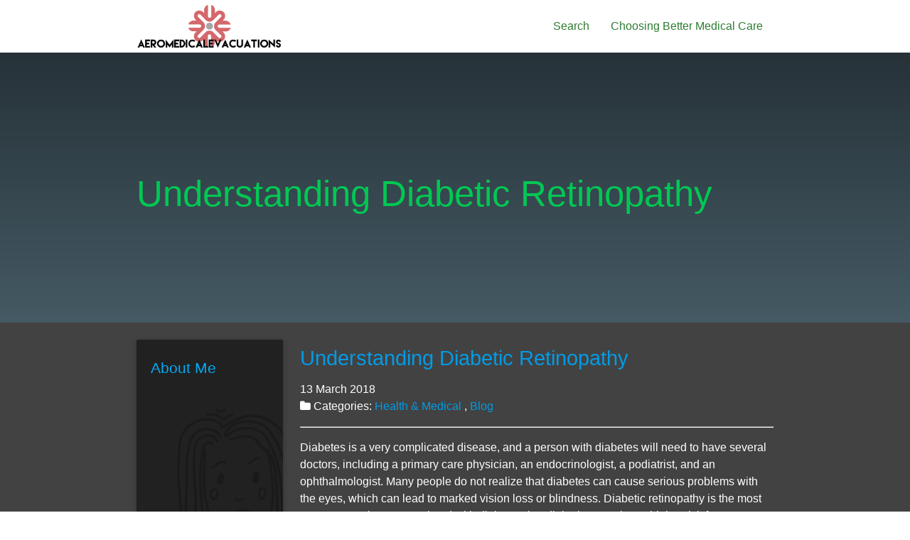

--- FILE ---
content_type: text/html
request_url: http://aeromedicalevacuations.com/2018/03/13/understanding-diabetic-retinopathy/
body_size: 3972
content:
<!DOCTYPE html>
<html class="no-js">
<head>
  <meta charset="utf-8">
<meta name="viewport" content="width=device-width, initial-scale=1.0, maximum-scale=1">
<link rel="icon" type="image/ico" href="/images/fav.ico" sizes="16x16">
<link rel="stylesheet" href="//maxcdn.bootstrapcdn.com/font-awesome/4.5.0/css/font-awesome.min.css">


<meta name="description" content="Do you remember the last time you realized that you were having serious health problems? Check out this blog to learn how to manage your own health. ">
 
<meta name="keywords" content="">
<link href="" rel="alternate" type="application/rss+xml" title="Choosing Better Medical Care" />
  <meta property="og:url" content="http://aeromedicalevacuations.com/2018/03/13/understanding-diabetic-retinopathy/"> 


<meta property="og:image" content="http://aeromedicalevacuations.com/images/logo.png">


<meta property='og:title' content="Understanding Diabetic Retinopathy - Choosing Better Medical Care">
<meta property="og:type" content="article">

  <title>Understanding Diabetic Retinopathy - Choosing Better Medical Care</title>

  <meta name="viewport" content="width=device-width, initial-scale=1, maximum-scale=1.0, user-scalable=no"/>
  <link href="https://fonts.googleapis.com/icon?family=Material+Icons" rel="stylesheet">
  <link href="/css/materialize.min.css" rel="stylesheet" media="screen,projection"/>
  <link href="/css/fontello.min.css" rel="stylesheet" media="screen,projection"/>
  <link href="/css/style.css" rel="stylesheet" media="screen,projection"/>
  
  <script async src="https://cdnjs.cloudflare.com/ajax/libs/lunr.js/0.7.2/lunr.min.js"></script>
  <script src="/js/search.js"> </script>
  
</head>

<body>
  <nav class="white z-depth-2 valign-wrapper" role="navigation">
    <div class="nav-wrapper container valign">
      <a id="logo-container" href="/" class="brand-logo">
        <img id="front-page-logo" class="main-logo responsive-img" src="/images/logo.png">
      </a>
      <ul class="right hide-on-med-and-down">
        <li><a href="/search/" class="green-text text-darken-3">Search</a></li>
        <li>
          <a href="/" class="green-text text-darken-3">
           Choosing Better Medical Care
        </li>
      </ul>

      <ul id="nav-mobile" class="side-nav">
        <li><a href="/search/" class="blue-text text-darken-3">Search</a></li>
      </ul>
      <a href="#" data-activates="nav-mobile" class="button-collapse"><i class="mdi-navigation-menu"></i></a>
    </div>
  </nav>

  <div id="index-banner" class="parallax-container valign-wrapper">
    <div class="section no-pad-bot valign">
      <div class="container valign">
        <br>
        <br>
        <h1 class="header green-text text-accent-4 valign"><strong>Understanding Diabetic Retinopathy</strong></h1>
      </div>
    </div>
    <div class="parallax">
    </div>
  </div>

<div class="grey darken-3 white-text z-depth-3">
    <div class="container">
        <div class="section">
            <div class="row valign-wrapper">
                <div class="col s12">
                    <div class="row">
                        <div class="col s12 m3">
                        

    
    <div class="card card grey darken-4">
    <div class="card-content">
        <h5>About Me</h5>
        <div class="text-center">
            <img class="img-thumbnail"  alt="Choosing Better Medical Care" src="/images/avatar.png">                
        </div>
        <p>
            Do you remember the last time you realized that you were having serious health problems? I have never been someone who was completely in-tune with their own health, which is probably why I began focusing more on getting enough exercise and dieting properly. I started working with my doctor to get things on track, and I was really impressed with how many different options there were to help me to improve my health. This blog is all about choosing better medical care and knowing when to take hold of your health. Check out this blog to learn how to manage your own health. 
        </p>
    </div>
</div>

    
    <div class="card card grey darken-4">
    <div class="card-content">
        <h5>Search </h5>
        <form action="http://aeromedicalevacuations.com/search/" method="GET">
            <div class="input-group">
                <input type="text" class="form-control" name="q" placeholder="Search">
            </div>
        </form>
    </div>
</div>

    
    <div class="card card grey darken-4">
    <div class="card-content">
        <h5>Categories</h5>
        <ul class="list-unstyled">
            
            <li> <a href="/categories//"> (5)</a></li>
            
            <li> <a href="/categories/blog/">blog (141)</a></li>
            
            <li> <a href="/categories/health--medical/">health--medical (136)</a></li>
            
        </ul>
    </div>
</div>

    
    <div class="card card grey darken-4">
    <div class="card-content">
        <h5>Archive</h5>
        <ul class="list-unstyled">
                        
            <li> <a href="/year/2018/">2018</a></li>            
                        
            <li> <a href="/year/2019/">2019</a></li>            
                        
            <li> <a href="/year/2020/">2020</a></li>            
                        
            <li> <a href="/year/2021/">2021</a></li>            
                        
            <li> <a href="/year/2022/">2022</a></li>            
                        
            <li> <a href="/year/2023/">2023</a></li>            
                        
            <li> <a href="/year/2024/">2024</a></li>            
            
        </ul>
    </div>
</div>

    
    <div class="card card grey darken-4">
    <div class="card-content">
        <h5>Latest Posts</h5>
        <ul>
             
                
                <li class="media">
                    <div class="media-body white-text">
                        <p><a href="http://aeromedicalevacuations.com/2024/12/19/unlocking-wellness-with-muscle-testing/">Unlocking Wellness with Muscle Testing </a> <br> <small>
    19 December 2024



</small></p> <br>
                    </div>
                </li>
                 
             
                
                <li class="media">
                    <div class="media-body white-text">
                        <p><a href="http://aeromedicalevacuations.com/2024/10/02/orthopedic-physical-therapy-for-adults-a-path-to-recovery-and-wellness/">Orthopedic Physical Therapy for Adults: A Path to Recovery and Wellness</a> <br> <small>
    2 October 2024



</small></p> <br>
                    </div>
                </li>
                 
             
                
                <li class="media">
                    <div class="media-body white-text">
                        <p><a href="http://aeromedicalevacuations.com/2024/07/31/the-benefits-of-weight-management-programs-for-men-a-path-to-health-and-wellness/">The Benefits of Weight Management Programs for Men: A Path to Health and Wellness</a> <br> <small>
    31 July 2024



</small></p> <br>
                    </div>
                </li>
                 
             
                
                <li class="media">
                    <div class="media-body white-text">
                        <p><a href="http://aeromedicalevacuations.com/2024/06/03/the-benefits-of-becoming-a-cna-caregiver/">The Benefits of Becoming a CNA Caregiver</a> <br> <small>
    3 June 2024



</small></p> <br>
                    </div>
                </li>
                 
             
                
                <li class="media">
                    <div class="media-body white-text">
                        <p><a href="http://aeromedicalevacuations.com/2024/03/29/the-ultimate-guide-to-hospital-for-special-surgery-rehab/">The Ultimate Guide to Hospital for Special Surgery Rehab</a> <br> <small>
    29 March 2024



</small></p> <br>
                    </div>
                </li>
                 
            
        </ul>
    </div>
</div>


                        </div>
                        <div class="col s12 m9 ">
                        
<article class="post">

        <h2 class="title"><a href="http://aeromedicalevacuations.com/2018/03/13/understanding-diabetic-retinopathy/">Understanding Diabetic Retinopathy</a></h2>
        <p class="meta">
            
    13 March 2018




            
                <br />
                <i class="fa fa-folder"></i>&nbsp;Categories: <a href="/categories/health--medical/" rel="category tag">Health &amp; Medical </a>, <a href="/categories/blog/" rel="category tag">Blog</a>
                
                
        </p>
    <hr/>
    <p>Diabetes is a very complicated disease, and a person with diabetes will need to have several doctors, including a primary care physician, an endocrinologist, a podiatrist, and an ophthalmologist. Many people do not realize that diabetes can cause serious problems with the eyes, which can lead to marked vision loss or blindness. Diabetic retinopathy is the most common eye issue associated with diabetes, but diabetics are also at higher risk for cataracts, diabetic macular edema, and glaucoma. Continue reading to learn more about diabetic retinopathy:</p>

<p><strong>What is Diabetic Retinopathy?</strong></p>

<p>Diabetic retinopathy is a complication of diabetes that damages the blood vessels in the retina. It is one of the leading causes of blindness and vision loss in adults. It is believed that poorly controlled blood sugar levels can be one of the leading risk factors for diabetic retinopathy.</p>

<p><strong>Symptoms of Diabetic Retinopathy</strong></p>

<p>The very early stages of diabetic retinopathy may have very few or no symptoms. But as the condition worsens, a person may experience spots floating in their vision, blurry vision, empty or dark areas in the field of vision, changes in color vision, or progressive vision loss. A person with diabetes who has any of these symptoms needs to make an appointment to see an ophthalmologist.</p>

<p><strong>How Diabetic Retinopathy is Detected and Diagnosed</strong></p>

<p>An ophthalmologist can use several techniques to detect and diagnose diabetic retinopathy, including a visual acuity test, tonometry, optical coherence tomography, and pupil dilation. During a dilated eye exam an ophthalmologist can observe changes in the blood vessels and damage to the nerve tissue and also look for leaking blood vessels or signs that a vessel is in danger of leaking.</p>

<p><strong>Treating Diabetic Retinopathy</strong></p>

<p>If diabetic retinopathy is detected in the very early stages, an ophthalmologist will most likely recommend strict measures to control blood sugar levels, blood pressure, and cholesterol. People who have the later stages of diabetic retinopathy may require eye surgery or laser surgery. There are also medications used to treat late-stage diabetic retinopathy; these medications are injected into the eye by an ophthalmologist.</p>

<p><strong>Preventing Complications from Diabetic Retinopathy</strong></p>

<p>While there is no cure for diabetic retinopathy, the early it is detected and treated, the less likely a person is to suffer vision loss or blindness. One of the best ways to prevent complications from diabetic retinopathy is by getting regular eye exams by an ophthalmologist. A person with diabetes may need comprehensive eye exams including pupil dilation much more frequently than a person who does not have diabetes.&nbsp;</p>

<p>For more information, contact your local&nbsp;<a href="http://adelsoneye.com/">ophthalmology</a> clinic today.</p>

    <script type="application/ld+json">
    {
        "@context": "http://schema.org", 
        "@type": "BlogPosting",
        "headline": "Understanding Diabetic Retinopathy",
        "genre": "Health \x26 Medical ",
        
        "wordcount": "425",
        "publisher": {
            "@type": "Organization",
            "name": "Choosing Better Medical Care",
            "logo": "http:\/\/aeromedicalevacuations.com\/images\/logo.png"
        },
        "image": "http:\/\/aeromedicalevacuations.com\/images\/logo.png",
        "url": "http:\/\/aeromedicalevacuations.com\/2018\/03\/13\/understanding-diabetic-retinopathy\/",
        "datePublished": "2018-03-13 15:01:03 \x2b0000",
        "dateCreated": "2018-03-13 15:01:03 \x2b0000",
        "dateModified": "2018-03-13 15:01:03 \x2b0000",
        "description": "",
        "articleBody": "Diabetes is a very complicated disease, and a person with diabetes will need to have several doctors, including a primary care physician, an endocrinologist, a podiatrist, and an ophthalmologist. Many people do not realize that diabetes can cause serious problems with the eyes, which can lead to marked vision loss or blindness. Diabetic retinopathy is the most common eye issue associated with diabetes, but diabetics are also at higher risk for cataracts, diabetic macular edema, and glaucoma. Continue reading to learn more about diabetic retinopathy:\nWhat is Diabetic Retinopathy?\nDiabetic retinopathy is a complication of diabetes that damages the blood vessels in the retina. It is one of the leading causes of blindness and vision loss in adults. It is believed that poorly controlled blood sugar levels can be one of the leading risk factors for diabetic retinopathy.\nSymptoms of Diabetic Retinopathy\nThe very early stages of diabetic retinopathy may have very few or no symptoms. But as the condition worsens, a person may experience spots floating in their vision, blurry vision, empty or dark areas in the field of vision, changes in color vision, or progressive vision loss. A person with diabetes who has any of these symptoms needs to make an appointment to see an ophthalmologist.\nHow Diabetic Retinopathy is Detected and Diagnosed\nAn ophthalmologist can use several techniques to detect and diagnose diabetic retinopathy, including a visual acuity test, tonometry, optical coherence tomography, and pupil dilation. During a dilated eye exam an ophthalmologist can observe changes in the blood vessels and damage to the nerve tissue and also look for leaking blood vessels or signs that a vessel is in danger of leaking.\nTreating Diabetic Retinopathy\nIf diabetic retinopathy is detected in the very early stages, an ophthalmologist will most likely recommend strict measures to control blood sugar levels, blood pressure, and cholesterol. People who have the later stages of diabetic retinopathy may require eye surgery or laser surgery. There are also medications used to treat late-stage diabetic retinopathy; these medications are injected into the eye by an ophthalmologist.\nPreventing Complications from Diabetic Retinopathy\nWhile there is no cure for diabetic retinopathy, the early it is detected and treated, the less likely a person is to suffer vision loss or blindness. One of the best ways to prevent complications from diabetic retinopathy is by getting regular eye exams by an ophthalmologist. A person with diabetes may need comprehensive eye exams including pupil dilation much more frequently than a person who does not have diabetes.\x26nbsp;\nFor more information, contact your local\x26nbsp;ophthalmology clinic today.",
        "author": {
            "@type": "Person",
            "name": "Deanna Rhodes"
        }
    }
</script>
</article>

                        </div>
                    </div>
                </div>
            </div>
        </div>
    </div>
</div>

<footer class="page-footer grey darken-3">
  <div class="footer-copyright grey darken-2">
    <div class="container">
      <small>
      &copy;2024
      Choosing Better Medical Care
      </small>
    </div>
  </div>
</footer>






</body>

</html>
